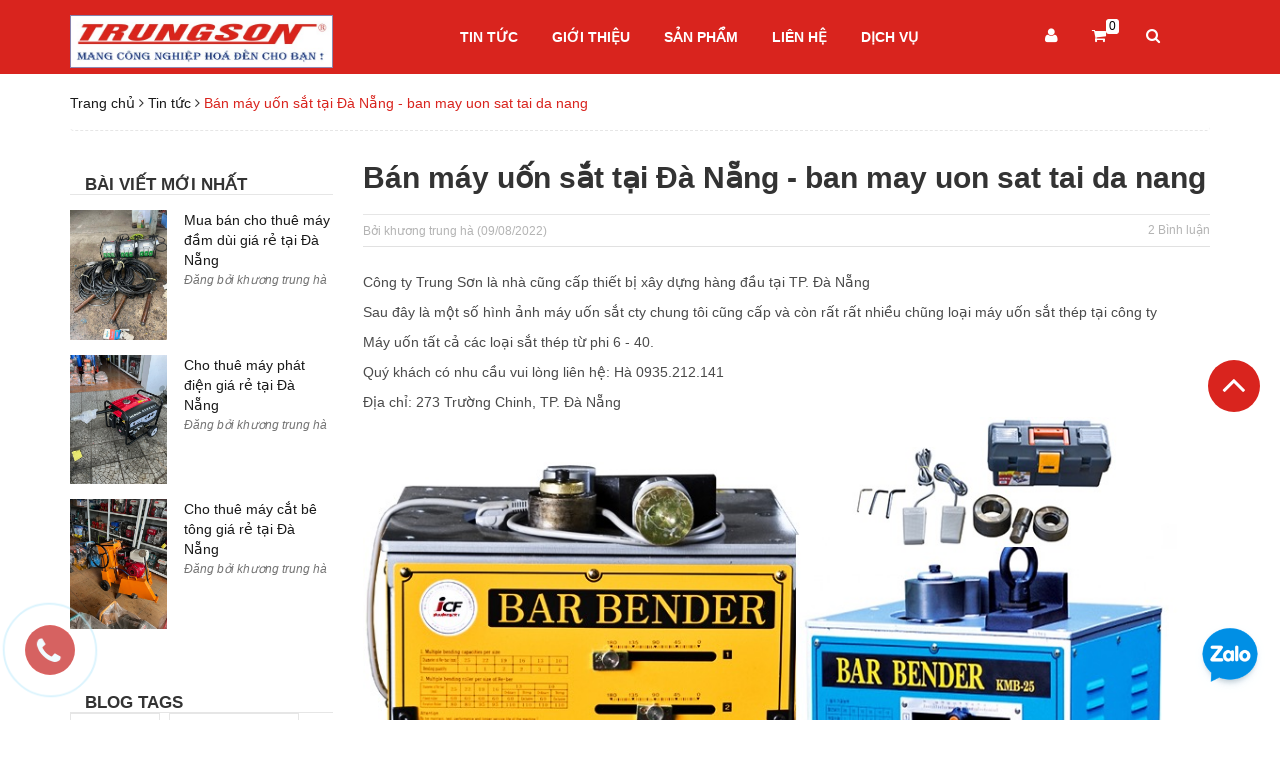

--- FILE ---
content_type: text/html; charset=utf-8
request_url: https://www.google.com/recaptcha/api2/anchor?ar=1&k=6Ldtu4IUAAAAAMQzG1gCw3wFlx_GytlZyLrXcsuK&co=aHR0cHM6Ly90cnVuZ3NvbmRhbmFuZy5jb20udm46NDQz&hl=en&v=TkacYOdEJbdB_JjX802TMer9&size=invisible&anchor-ms=20000&execute-ms=15000&cb=8d4mb0szr4ec
body_size: 45666
content:
<!DOCTYPE HTML><html dir="ltr" lang="en"><head><meta http-equiv="Content-Type" content="text/html; charset=UTF-8">
<meta http-equiv="X-UA-Compatible" content="IE=edge">
<title>reCAPTCHA</title>
<style type="text/css">
/* cyrillic-ext */
@font-face {
  font-family: 'Roboto';
  font-style: normal;
  font-weight: 400;
  src: url(//fonts.gstatic.com/s/roboto/v18/KFOmCnqEu92Fr1Mu72xKKTU1Kvnz.woff2) format('woff2');
  unicode-range: U+0460-052F, U+1C80-1C8A, U+20B4, U+2DE0-2DFF, U+A640-A69F, U+FE2E-FE2F;
}
/* cyrillic */
@font-face {
  font-family: 'Roboto';
  font-style: normal;
  font-weight: 400;
  src: url(//fonts.gstatic.com/s/roboto/v18/KFOmCnqEu92Fr1Mu5mxKKTU1Kvnz.woff2) format('woff2');
  unicode-range: U+0301, U+0400-045F, U+0490-0491, U+04B0-04B1, U+2116;
}
/* greek-ext */
@font-face {
  font-family: 'Roboto';
  font-style: normal;
  font-weight: 400;
  src: url(//fonts.gstatic.com/s/roboto/v18/KFOmCnqEu92Fr1Mu7mxKKTU1Kvnz.woff2) format('woff2');
  unicode-range: U+1F00-1FFF;
}
/* greek */
@font-face {
  font-family: 'Roboto';
  font-style: normal;
  font-weight: 400;
  src: url(//fonts.gstatic.com/s/roboto/v18/KFOmCnqEu92Fr1Mu4WxKKTU1Kvnz.woff2) format('woff2');
  unicode-range: U+0370-0377, U+037A-037F, U+0384-038A, U+038C, U+038E-03A1, U+03A3-03FF;
}
/* vietnamese */
@font-face {
  font-family: 'Roboto';
  font-style: normal;
  font-weight: 400;
  src: url(//fonts.gstatic.com/s/roboto/v18/KFOmCnqEu92Fr1Mu7WxKKTU1Kvnz.woff2) format('woff2');
  unicode-range: U+0102-0103, U+0110-0111, U+0128-0129, U+0168-0169, U+01A0-01A1, U+01AF-01B0, U+0300-0301, U+0303-0304, U+0308-0309, U+0323, U+0329, U+1EA0-1EF9, U+20AB;
}
/* latin-ext */
@font-face {
  font-family: 'Roboto';
  font-style: normal;
  font-weight: 400;
  src: url(//fonts.gstatic.com/s/roboto/v18/KFOmCnqEu92Fr1Mu7GxKKTU1Kvnz.woff2) format('woff2');
  unicode-range: U+0100-02BA, U+02BD-02C5, U+02C7-02CC, U+02CE-02D7, U+02DD-02FF, U+0304, U+0308, U+0329, U+1D00-1DBF, U+1E00-1E9F, U+1EF2-1EFF, U+2020, U+20A0-20AB, U+20AD-20C0, U+2113, U+2C60-2C7F, U+A720-A7FF;
}
/* latin */
@font-face {
  font-family: 'Roboto';
  font-style: normal;
  font-weight: 400;
  src: url(//fonts.gstatic.com/s/roboto/v18/KFOmCnqEu92Fr1Mu4mxKKTU1Kg.woff2) format('woff2');
  unicode-range: U+0000-00FF, U+0131, U+0152-0153, U+02BB-02BC, U+02C6, U+02DA, U+02DC, U+0304, U+0308, U+0329, U+2000-206F, U+20AC, U+2122, U+2191, U+2193, U+2212, U+2215, U+FEFF, U+FFFD;
}
/* cyrillic-ext */
@font-face {
  font-family: 'Roboto';
  font-style: normal;
  font-weight: 500;
  src: url(//fonts.gstatic.com/s/roboto/v18/KFOlCnqEu92Fr1MmEU9fCRc4AMP6lbBP.woff2) format('woff2');
  unicode-range: U+0460-052F, U+1C80-1C8A, U+20B4, U+2DE0-2DFF, U+A640-A69F, U+FE2E-FE2F;
}
/* cyrillic */
@font-face {
  font-family: 'Roboto';
  font-style: normal;
  font-weight: 500;
  src: url(//fonts.gstatic.com/s/roboto/v18/KFOlCnqEu92Fr1MmEU9fABc4AMP6lbBP.woff2) format('woff2');
  unicode-range: U+0301, U+0400-045F, U+0490-0491, U+04B0-04B1, U+2116;
}
/* greek-ext */
@font-face {
  font-family: 'Roboto';
  font-style: normal;
  font-weight: 500;
  src: url(//fonts.gstatic.com/s/roboto/v18/KFOlCnqEu92Fr1MmEU9fCBc4AMP6lbBP.woff2) format('woff2');
  unicode-range: U+1F00-1FFF;
}
/* greek */
@font-face {
  font-family: 'Roboto';
  font-style: normal;
  font-weight: 500;
  src: url(//fonts.gstatic.com/s/roboto/v18/KFOlCnqEu92Fr1MmEU9fBxc4AMP6lbBP.woff2) format('woff2');
  unicode-range: U+0370-0377, U+037A-037F, U+0384-038A, U+038C, U+038E-03A1, U+03A3-03FF;
}
/* vietnamese */
@font-face {
  font-family: 'Roboto';
  font-style: normal;
  font-weight: 500;
  src: url(//fonts.gstatic.com/s/roboto/v18/KFOlCnqEu92Fr1MmEU9fCxc4AMP6lbBP.woff2) format('woff2');
  unicode-range: U+0102-0103, U+0110-0111, U+0128-0129, U+0168-0169, U+01A0-01A1, U+01AF-01B0, U+0300-0301, U+0303-0304, U+0308-0309, U+0323, U+0329, U+1EA0-1EF9, U+20AB;
}
/* latin-ext */
@font-face {
  font-family: 'Roboto';
  font-style: normal;
  font-weight: 500;
  src: url(//fonts.gstatic.com/s/roboto/v18/KFOlCnqEu92Fr1MmEU9fChc4AMP6lbBP.woff2) format('woff2');
  unicode-range: U+0100-02BA, U+02BD-02C5, U+02C7-02CC, U+02CE-02D7, U+02DD-02FF, U+0304, U+0308, U+0329, U+1D00-1DBF, U+1E00-1E9F, U+1EF2-1EFF, U+2020, U+20A0-20AB, U+20AD-20C0, U+2113, U+2C60-2C7F, U+A720-A7FF;
}
/* latin */
@font-face {
  font-family: 'Roboto';
  font-style: normal;
  font-weight: 500;
  src: url(//fonts.gstatic.com/s/roboto/v18/KFOlCnqEu92Fr1MmEU9fBBc4AMP6lQ.woff2) format('woff2');
  unicode-range: U+0000-00FF, U+0131, U+0152-0153, U+02BB-02BC, U+02C6, U+02DA, U+02DC, U+0304, U+0308, U+0329, U+2000-206F, U+20AC, U+2122, U+2191, U+2193, U+2212, U+2215, U+FEFF, U+FFFD;
}
/* cyrillic-ext */
@font-face {
  font-family: 'Roboto';
  font-style: normal;
  font-weight: 900;
  src: url(//fonts.gstatic.com/s/roboto/v18/KFOlCnqEu92Fr1MmYUtfCRc4AMP6lbBP.woff2) format('woff2');
  unicode-range: U+0460-052F, U+1C80-1C8A, U+20B4, U+2DE0-2DFF, U+A640-A69F, U+FE2E-FE2F;
}
/* cyrillic */
@font-face {
  font-family: 'Roboto';
  font-style: normal;
  font-weight: 900;
  src: url(//fonts.gstatic.com/s/roboto/v18/KFOlCnqEu92Fr1MmYUtfABc4AMP6lbBP.woff2) format('woff2');
  unicode-range: U+0301, U+0400-045F, U+0490-0491, U+04B0-04B1, U+2116;
}
/* greek-ext */
@font-face {
  font-family: 'Roboto';
  font-style: normal;
  font-weight: 900;
  src: url(//fonts.gstatic.com/s/roboto/v18/KFOlCnqEu92Fr1MmYUtfCBc4AMP6lbBP.woff2) format('woff2');
  unicode-range: U+1F00-1FFF;
}
/* greek */
@font-face {
  font-family: 'Roboto';
  font-style: normal;
  font-weight: 900;
  src: url(//fonts.gstatic.com/s/roboto/v18/KFOlCnqEu92Fr1MmYUtfBxc4AMP6lbBP.woff2) format('woff2');
  unicode-range: U+0370-0377, U+037A-037F, U+0384-038A, U+038C, U+038E-03A1, U+03A3-03FF;
}
/* vietnamese */
@font-face {
  font-family: 'Roboto';
  font-style: normal;
  font-weight: 900;
  src: url(//fonts.gstatic.com/s/roboto/v18/KFOlCnqEu92Fr1MmYUtfCxc4AMP6lbBP.woff2) format('woff2');
  unicode-range: U+0102-0103, U+0110-0111, U+0128-0129, U+0168-0169, U+01A0-01A1, U+01AF-01B0, U+0300-0301, U+0303-0304, U+0308-0309, U+0323, U+0329, U+1EA0-1EF9, U+20AB;
}
/* latin-ext */
@font-face {
  font-family: 'Roboto';
  font-style: normal;
  font-weight: 900;
  src: url(//fonts.gstatic.com/s/roboto/v18/KFOlCnqEu92Fr1MmYUtfChc4AMP6lbBP.woff2) format('woff2');
  unicode-range: U+0100-02BA, U+02BD-02C5, U+02C7-02CC, U+02CE-02D7, U+02DD-02FF, U+0304, U+0308, U+0329, U+1D00-1DBF, U+1E00-1E9F, U+1EF2-1EFF, U+2020, U+20A0-20AB, U+20AD-20C0, U+2113, U+2C60-2C7F, U+A720-A7FF;
}
/* latin */
@font-face {
  font-family: 'Roboto';
  font-style: normal;
  font-weight: 900;
  src: url(//fonts.gstatic.com/s/roboto/v18/KFOlCnqEu92Fr1MmYUtfBBc4AMP6lQ.woff2) format('woff2');
  unicode-range: U+0000-00FF, U+0131, U+0152-0153, U+02BB-02BC, U+02C6, U+02DA, U+02DC, U+0304, U+0308, U+0329, U+2000-206F, U+20AC, U+2122, U+2191, U+2193, U+2212, U+2215, U+FEFF, U+FFFD;
}

</style>
<link rel="stylesheet" type="text/css" href="https://www.gstatic.com/recaptcha/releases/TkacYOdEJbdB_JjX802TMer9/styles__ltr.css">
<script nonce="SSV4AZ4ccWnl0Pc79-SZ6A" type="text/javascript">window['__recaptcha_api'] = 'https://www.google.com/recaptcha/api2/';</script>
<script type="text/javascript" src="https://www.gstatic.com/recaptcha/releases/TkacYOdEJbdB_JjX802TMer9/recaptcha__en.js" nonce="SSV4AZ4ccWnl0Pc79-SZ6A">
      
    </script></head>
<body><div id="rc-anchor-alert" class="rc-anchor-alert"></div>
<input type="hidden" id="recaptcha-token" value="[base64]">
<script type="text/javascript" nonce="SSV4AZ4ccWnl0Pc79-SZ6A">
      recaptcha.anchor.Main.init("[\x22ainput\x22,[\x22bgdata\x22,\x22\x22,\[base64]/[base64]/[base64]/[base64]/[base64]/[base64]/[base64]/[base64]/[base64]/[base64]/[base64]/[base64]/[base64]/[base64]\\u003d\x22,\[base64]\\u003d\x22,\x22ccOuC8KXckPDhCFcMcO0wpHClAQtw4DDssO+aMK4bsKoAX9kw71sw61Jw4kbLiA/[base64]/CocKiHVdAwo7DtsK5wr/DnG/DumRMw48nX8KjNMO8dycewqfCrR3DiMOkOHzDpmZNwrXDssKewo4WKsOeXUbCmcKQR3DCvlNqR8OuGMKnwpLDl8K7YMKePsOuJ2R6woPClMKKwpPDiMKAPyjDmcOSw4x8KsKvw6bDpsKjw6BIGjDCnMKKAi0/[base64]/DsD/DrcKvwoFVDgXDiClVwpFQAMOow7sIwotnLULDicOxEsO/[base64]/bsOeJCrDoR9xLFbDu2bCvMO8X8OqNGEhY07DlsOawqXDrifCsxYewpjClgnCqcK5wrPDncOJEMOxw6jDi8K6YCQME8KLw4zDt3t6w5/Ds0DDk8KkdUbDh2VSYVcAw7PDpH7CpsKBwrLDrHt/[base64]/Cg8OKwqXDqhMYNMOsUXvDmSXCk3TCrFLDiEkswpIbPsKdw6vDm8Ojw7lraRjCj2VwA27DlcOMVsK0Qxhtw78xW8OBW8OpwrnCg8OBVArCkMKXwr/DhxxXwqHCjcOrOsO5esOaNgXCrMOdQ8O5QA0Tw7pJwpTCvcODD8O4Y8O7wo/CqQ7ChFInwqTDvBfDjAhMwrjCjSI3w5B6cHgbw5Mhw75dKxzDqDHCjsKww4nCjGXCtMKsDMOkBlBBOMKMGcO8woHDs3DCq8ONIsOsHT/[base64]/Dl0AuA8KXwrTDu8OaVsOdBsOEwqXDmFBeBmTDixzDtsOYwrjDi3vCkcOOIyPCmcKAw416QnbCj3LCtwLDuyDCviEww7TDnF5GSBsgUsKVWCxCUgjCiMORZHwEHcOHPMOVw7hfw7hqC8KOO05pwq/[base64]/CvRrDl3rCm8K2w4lsw7pZHsKSwojCpiXDgmDDhHnDjmfDsQfCr2/[base64]/[base64]/CnTgFw4UCLFp6czAaGcK8asKrBMKJUMO5VCQmw6UHwp/DrsOYBsK4TcOZwr5hH8ONwrMGw4XCkcOMwrh/[base64]/fcO9w4rDhH7CqsKVw6AYZsKzJlB8wpTClMOsworCvS7DnX9yw57Dp083w5Now47CocOoETXCvsOawoFxwpHCnTYlAkvDiU/Dt8K+wqjCvcKzCsOpw7x2JcKfw4nCqcODGTfDmA3Drlx+wp7CgBfCtsO+XWkfJ0XDkMOXRsK/[base64]/DjCcrwpHDqsOLCgk6FsKiwqFSYsKWw6vCk2AEF0k2VMOXSsKGwozDmsOVwqgEw7vDnibDosKKw4V8w7Ytw4lceDPCqX4SwpzCuzbDrsKgbsKQwpgSwr7Co8K5RsO0ecKgwoA/W2bCoBBZfMKyAMOVOMKPwo4iEnfCpcO8RcKew5nDmcO/w4pwAwQow57DkMOdf8OnwqkpOmvDgC/Cq8OjccOIInAMw6XDh8Kow4Q+RMO/wpNMK8Otw7BNJ8O7w7FGVcKHOzovw69hw77CnMKQwqDDgMKvS8OzwoHCmhV5w5jCkHjCm8KrY8KtBcOQwpRKGMKmLMKyw58Wa8O/w7jDv8KEREcdw6liLcOZwpYDw717wq3DjTDChmnDtsKZwrzDmcKBwozCmH/[base64]/[base64]/w5/DjwkaCWNOw40oZcKMwpsTwrvDuz7DoibDj3waXAjCgsKPw7PCosOndizCh3fCmU3CunPDl8KDHcK5GsORw5VKUMK6w6ZGX8KLwrs/U8OhwpBWU3QmfEXCt8OlGDnCiiDDsFXDmAfDtXtvMMKBbzAVw4/DjcKzw5J9wplRTcKhXzPCpHzCssOuw6YyXlzDkcKewrU/dMOEw5PDqMKgXsOQworCn1RpwpTDkVxmIsO1wrXCksOUJ8KeM8OSw5IYTcKDw4dEIsOswqHClyDCnsKDGEPCvsKoA8OhMsOYw4jDu8OJdjnDvsOlwoLCssODcsKnw7TDoMOCw41Hwrc8EEkdw4VZUHY+QATDrX/DgsO9IMKefcKHw6MbHsOEB8KRw504wqjCnMKlw5XCtQ3DtMOuCMKrZWxlZwfDncOzMMOJw4XDucKNwpNQw5bDghY2KBTChA8ASwcFKAhCw4AfL8Kmw4psHl/CvjnDrcKewopbwqwxCMOSJF/CsgIta8KAZS1DwpDCi8KXc8KId2RFw5NcJ3bChcOrXwDDhRZIwrLCgMKjw5whw7vDqMOBSsOlTFbDoGfCuMKaw6/ClUYYwoPDsMOtwqXDlioMw7VQw6UBXMK4I8KMwrXDo1dIw5U3wr/[base64]/VUBrw6xLPcKMwoACO37Cs0zCmTdhwpBlw5RtMmDCpBXDosKZw4N/PcOsw6zCn8OrUjgaw7pbbE0ww7BJCcOXw7MlwqJ4wrJ0ZMKeB8OzwrVPDWN5LCnDsSV2cTTDhsKaXcOkY8OnKMOBDkQYwp84ajXCny/[base64]/DnDfCtGhRw5wCLsKIIgDCgMOnwpXDt8OaTcK4fcKdOUIAw6hJwoIrDsONw57ClG/CvxYGFcONO8OiwqTDq8KdwoTCusK/wq3CuMOZKcOSAlsDEcKSFFnDiMOOwq4uZBUTCCnDssK3w4bDrm1Cw7djw5kNYz/CiMOsw5zCpcKOwqtPOsKow7fDgm/DvcKNRAABwpLCvmccGcOww5s+w78mZMKKZQkWSER4woZawoXCpw4Qw7zCk8ObLE/DmcK8w7XDhMOFwp7Ck8KewqdKwqF/w5fDpy9fworDo3hEw7LDjcO7woQ+w4/[base64]/[base64]/DpVnCpMOQw4TDh8OlwqUmw7IeZMO9woQTwqJVWcKdwpwxXcKKw6lsRsK/woNow4hAw6/CrBXCqCLCvmrCrsOYEsKFwptawpTDrcOhBsOvGSIjV8KwQzZPfcO4GsONTcOsH8O3wrHDiG3DkMKvw6DCpj/[base64]/[base64]/CuBzDicOSQG3CmCVbw7Qjw6DCusOww79gU2vCqMOSCDMtYFpBw4HDjG83woPCncKxWsObJk95w5JEAsK/w63Di8OjwrHCvsOFYFt6IzNDImICwpPDnmJoUMO6wqUFwohBO8OXEMKlZcKSw77Dr8K9d8O7woXDoMKxw6ALwpY+w6k0RMKfQzNxwprDqcOVwrDCtcKYwp/[base64]/[base64]/DrcOVCm7DrWPCksOTC1lpw4TCncKyw6cxwrXCv8ONwqhSw5DCl8OdBQtdcyBSLsK/w5fCszgpw7YjQHbCs8OadcOfGsOSdzxDwqrDvyZYwpLCrz3DpsOrw7E8VMOhwqdZXcKTR8Kqw6sBw6vDt8KNRzfCiMKew7DDmcOHw6jCscKebwQaw6M6CHXDtMK9wrLCpsOuw4DCi8O2wo3CkCbDhVx4wovDtMK+BhB2dGLDpTl3wr7CuMK0wovDuV/CnMOow74ww4rDlcKPw55aJcOMwprCoRTDqBrDsF50XB7ChG0dVXUVwpljLsOeeB9aTiHDncKcw6R7w5Nyw67Djz7DjHjDgMKxwpTCs8KXwr50BsOuUMKuMmZxT8KhwrjDq2RqO0vCjsKPVWHDtMKowqMMwoXCihXCnivCpW7CjX/Co8OwccK7a8OjGcOKLsKROyonw60Kw5B4f8KyC8OoKho4wqzDssKUwo/DhjVXwrodw6nCgcOuwoQNYcOpwoPClBXCllrDsMKCw7BxYsKvwr4Fw5TClcKBwrvCiCHCkB4JDMOwwodTfMKmDcO2Ymh1eEkgw5fDo8KLFRYTVcO9wpUEw5Q9wpAvODVNfTMOU8K4asOJwq/Dr8KtwpfDsU/DvcODX8KBJMK6A8KDwpDDicOWw5bCrirDkwp1PU1AVlHDvMOlZMO6fMKjIMOjwoV4Cj9EUGbDmAfCjUoPwoTDhFw9YsOLwo/DmMKJwpduw55xwqHDrsKIw6TCpsOMMcKKw6fDnsOSwpAOZizCs8Kjw7LCr8KDNWbDqsKDwoDDncKMEBXDoB0Aw7dQJsK6woDDpSMBw4d7RMO+X1AmE1VmwqnDhmwcCsOVRsKeIioUVmRHGsKbw7HDhsKRLsKQAQpMGmPCgCEUbh3CrsKTwpPCjR/[base64]/djXCscOBw5xTwp7DkQpbf8KSw4Zgw6jDj8Kuw4vCrnQXw4nCrMKewq10wqJUDcOlw63CssO6A8OPCMKcwqLCosO8w51Fw53DgsKLw54vXsKIQMOuDsOMw7TCj3DCssOiNmbDsFPCsk47wofClcOuK8OUwpEhwqgnIBwwwo4YLcKyw4URJ0M3wplqwpvCiUHCjcK/SX1Yw7vDtjFOAcOGwqLDuMO0wrvCpWTDpsKcUxNOwrfDk156PcOswoxPwq/CpcOuw4Faw41zwr/CkFJRQjjCk8K8ADgXw7rCvMKJfClYwobDr3DCtC1dbz7Dry8eMTrCi1PCqgFLElHCmMOBw5jCvxTDu3AWM8Opw7gxCMOYw5QVw5zChMO8OQ5CwqjClEzCh1DDqGXCi0EEZMOKKsOlwpUhw5rDqANzw67CgMKVw4HCrAnCjQ5QEj/CtMOdw5QtE0JEDcKow6rDghzDiy51egbDrsKkw6HCksKVYMOyw7XCnQMow5kCWlY1Z1TDuMO3S8Kuw4t2w4/CpCbDsX7DjUZ2c8KkQnA+RkB7EcKzccOlw4zCgjnChMOMw6B4wonDgAjDgMOWHcOtXMOKNFB4cXorw48uKFLCtcK/TkYfw4zDlVBqasOWX2DDphPDgmkAOMODEDTCmMOqwrPCkns7wojDgQBUYcKSCGcCdmTCjMKUwqVyUTrDv8OMwpLCvsO4w4gLwqrDu8KBw43DknPCs8K6w7HDhz/CqMKew4fDhsO0RmrDlMK0JsOkwo8DRsKpJ8OKEsKMDGMKwrIdXsOyEWbDimjDhVjDkcOofQrCjV7CqMO3wqXDrG3CuMOBw6o7DHYiwoh3w7wWwpHDhcKUWsKmCMKAIQ7DqcK3a8OZUT1iwo7CusKXwqHDuMK/w7/DnsKtw5tAw5/Cs8OXfMOcL8Osw7xJwq07wqAZFE3DlsOoZ8Oww7g9w49Jwp0SBSpmw5Bow6BEVsKOD3V9w6vDl8Obw73CosKzaQzCvTPCrg/[base64]/[base64]/[base64]/[base64]/DqE3DgMOawrJ6wrLCoCjCt0kcwpwtw7N6EsKvU8Ouw7FwwqZfw7XCs2/DtHM/wrjDt2PCtmzDk2U8wrTCrMKhw6xxCCHDkTzDv8Oww45hwojDj8KDw5LCsX7CjcOyw6jDosODw7o0Mj7CrCzDoAQCTVvDnFp5w7Fnw5jDmU/[base64]/[base64]/LmbCvsKbdxpWWMK5DyjCs1fCosOvfEvDsB4lCAfDojrCpcKGwrXDhcKHc1vCmDk/wrbDlx0uwrLCksKtwoxnwoLDsHJQYzXCs8Ohw7VlTcOyw7PCmwvDgsOYUEvCnw9gw77CpMKdwpQ5woEZMcKAEkxQVcKvwq4OY8OeVcO9wrjCqcOrw5rDlCplDsKkVMKncznCo0dPwoMrwr4FR8ORw6LCgwPCm310V8KeesKiwr9IOmgYGhErScKqw5/CjjjDpMKPwpPCmR4KJjQ6cRZ8w4gow4zDmihowonDpUrCjUvDu8O0D8O7E8K/wr9JfxHCmcKCLRLDtMKOwpvDjj7DrUQKwozCsjIEwr7DgxjDmMOuw6tHwp7Dp8O1w6RkwqUswotbwrQ3BMKSJMO3IgvDkcKXNEQsVMKtw4QOw43DiHvCnDVaw4HCkcOZwpZmP8KnBT/DncOyNsOGfRfDt0PDnsKYCH4zBSLDhsOCS0nCh8ORwqXDnArCmTDDpsKmwpxAAD4KB8OlcAhYw4UVw69uV8OOw7BDUWDDq8Ofw4zDksOCeMOGwoxIXhbCr0LCnMK/FcO5w7zDgsO/wqbCtsO7wq7ColdqwoouU03CuRV6VG7DijrCnsKsw6LDsTA6wpBGw40aw4YQScOUWsOfABPClsK4w7E+PzBEVMOcKCMqH8KQwp9jScObD8OgXcKbXALDhlNSMMKaw6hfwojDpcK6wrTDgMKgTz4Pw7J4McOzwpHDu8KWa8KiO8KXwrhHw5ZXwp/DmEDCucKoP0s0VnvDiUvCklYgSWJTS2LCiDLDj0jDj8OxXgkjXsOdwrDDuXfDugLDvsK6wrTCvMOew41rwoxTBXjDqm7ChDDDpjjDngbCncOXN8K9S8KMw5LDgU8NZlrCj8OVwrh/w4VaJTnCsEIkDRASw6RhAC1kw5cgw4DDuMOWwo4AacKFwrxbMGhMPH7DqMKecsOpYsOnGAtKwrRwBcK4bEcSwow4w4kvw6rDjsO8wrd8dCbDqMKowpfDnFxbTA5iSsOWJCPDkMOfwrFRZMOVJmsyPMODfsO4woYhX2ovbsOyQGvDvD3ChsKbw6bCmMO5dMK+w4YPw7/DmsK4FDnClMKRdMOpfglcT8O5Uk7Cqlw8w5fDoGrDtn/CqmfDsDvDvgwywo7DpFDDtsOmJCE7KcKbwpRnwrwkw53DoAk7wq5cLsKveCnCtsKeasOFSHrCsm/DpA8xAjYICcOvNcOfw7Unw4BZR8OEwpnDlmsgOE7DncOkwo5efcODGH3CqcOuwqPCksKrw65iw5B7HkgaVWfCllrCnHPDjm/Cu8KZY8O9T8O/CHLCnMOsUT/DtyhjTgDDoMKUPsKrw4UMKkgERsOWTsKswqo3C8KEw7/[base64]/Cm8K6HCJ2ZyJbR8O9LTjCuVp2ATJ8N2fDiy/[base64]/DnsKaw412f8KTwo/CrcKYRsOPNMOrw6UaEQdgwr/Ds2rDrMOrdcO/w4giwpZxI8KlacOqwpZgw4oMUlLDoDNaw5vCsyQFw6c2CiDCgsONw67ClkDCphZATMODCgjCisOCw4LCrsOCw4fChUcGG8KewoQnbCnCu8OOwoQlAgojw6TDjMKbCMOvw6lCdijCj8KlwoEVw4pIUsKgw5fDvsKawp3DscOkRl/CpXkaOnbDnldwSTJZX8KRw7c5TcKCVcOBZ8Odw55CZ8KYwq4sGMKkasOFXVokw5HCjcKQc8K/[base64]/CgsO6wpI4wrjCsMOJwofDoMOPeDlYTzvDg8OhQMOJZXPDsCNrHmHChT1ww5PCkifCo8OIwrwdwrgdY0tgccKLw6MsDXVywqnCuh4Nw4nCh8O5JSNtwogSw7/DmsOIOsOMw6vDrGEnw5nDuMOBFjfCpsOqw6/[base64]/[base64]/Do8O2wojDvCgnwpfDvsOPw6YWw7zDlcO2F8O0HgFewpLCsyHDpHsawpfCkA1Aw47DocKGVW0eZ8OiIkhCd0DCucK4d8Kiw67DsMOjWQ4YwpFmXcKIWsOtVcO/KcOqSsO6wqrDjMKDPHnCsgY7wpzCtsK9dcKjw6taw7nDiMKlDDxudsOtw5rCmMOcTFQRUMOwwq8nwr7DsXLCg8Okwqp+TsKnZsKvJ8KFwprChMOXZHVow7o6w4IrwrvCqAnCr8KnC8K+w4DDuztYwqRrwp98wotlwr/DpUfDgV/Cl057wrLCi8OKwoHDiHDCqsKhw7rDvWLClB3CvhTDn8OEQVPCnhLDvcOOwp7Ct8K4FsKFWMKjAsO/W8O1w5bCpcOGwpHDkGIhKCYhUWpQWsK/H8Kzw5rDi8KowoxvwoDDoGokOsKNU3ZKJsO1bGNgw4MewocKM8KUQcOVBMKvS8OLBcKOw4EOX0/[base64]/DhUDCl8KtMsOiwrMgYwgAYhnCtDNdGxTDlRfCnmwDwoYVw57CriVNV8KFFcO/ccOhw4HDrxB6PX3CoMOTwooqw74vwr3CjcK8wrsXcE4IccK5IcOTw6Udw55rwocxZ8KMwo9Lw7NowqcIw5jDo8OPesK/[base64]/RHrCi8Kcw7A4QjAzThAwc1pnQsOOfw4mw6tQw5PChcOMwoNuMG5Ywqc7PSNTwrvDtcOmAWTCsVRdDMKjFFIyZ8KYw4/[base64]/Dr8OowrDCoMO4w5tPw6fCocKDPcOiasOdHi/DulLClMKHWy/CncKXwp7Do8OyDnwSN2Yqw4NQwqZpw61Tw5R/[base64]/Dn8OQBQM3w6pSSMOZwqLDmMOowr8+w7d6w4bCmsKWAcOpK3seOMOqwqIBwpfCtsK+VcOkwpPDqwLDhsKqQsK+bcKCw7Rtw73DsDNgw5TDi8Okw6/DoGfDs8OfSMK8JUVqJW4eWzs+w4BIRMOQK8OWwpXDu8Oyw4vDtXDDi8KgCTfCgnbCvsKfwoYxHWQCw6dKwoNZw5fCp8KKw6LDm8K0IMODVlpHw5cGwo4Iw4M5w5TCnMO+TTTCnsK1TF/[base64]/Q8KMwrbDvMK6XMOcwrpCw43Dl8OPw5VNP1vCo8O3w6NfQMOGXXbDisO5C1nCoQ0tK8O3Fn/CqxsWGsOjMsOocMK2emw4AgEZw7/DigICwoVNCcOnw5bCscOow7taw4JWwonCv8KfFcONw51gcCnDicOKDcOXwrgTw5Y+w6jDosOxwrgWw4XDv8KQwr5pw6fDvMOswpvCksO5w51lAGbCiMOsJMOzwpXDqHpRw7HDhXhQw6EZw6QhL8Okw44/wq92w73CsE1awrbCgcKCYV7CkD80HQdWw65hPsKNXSolwptJw73Dq8OgIsKDQcO/bAHDncKyfwvCpMK+BVE4HsKmw5/DpyfDvnESEcK0QUHCvsKxfgE2Y8Okw4jDpcOBB05/w5vDkBjDh8Krwq3ChMOhw44Vw7fCpAQKw5RWwppIw6M/TATChMK3woEywpFXHkMMw71eGcOUw6/CghsDZMOGbcOLa8Kjw63DpsKqIsKWEsOww7vChzjCr33CsxHDr8Khwp3Dt8OmJ0fDngA9WcOfw7bCojQEIyJ2NToWR8OXw5dgKhZYHVJDwoISw7guw6hEEcKwwr4QCsOow5UjwoLDg8O4O2gOJAfCgylaw6LChMKJMXwDwoBuMsOgw6rCph/DkWotwp0hNcOjBMKiJjbCsx/DksO0w47DiMKbf0A7W35Gw58aw748wrXDm8OAK2zCuMKEw61VECA/w5RGw5rCgsO3wqFvAMORwovChzXDpA0YFsOqwrA+MsKoc2bDuMKowpYswqnCsMKVbTTDvMOpw4FZw5wsw4HDgBArYsOBSTt0X1XCnsKudBsLwrbDt8KpIMOlw5jCqjAxA8KLYMKGw7/CjXMNQVPCiDlJRcKlEMOuw45TIBbCkcOhEX1KXx5EdDxcTMOWPGDDvDbDtUJwwqHDmG1pw55cwq3Cgm/DuwFGJn3DicOxQDvDq3Q+w4PDm2HCnMOTVsKmAgRhw4DDl0zCoWpdwrfCuMOOBcOME8OGwq3DocO1YHZDMhzCiMOoHWvCq8KQEcKYd8KUVD/ChFJnw4jDtC/CgR7DlikawoDDjcKSw43DjkRvHcOvw5gDcBsnwp5/w5oGOcK2w5UJwoUlLlFbw41BSsK0woXDvsKGwrRxdcKQw4TCkcKDwp4GOQPCgcKdFcKzXDnDohsmwqrCqBrCrVUBwprCl8KnVcKWDH7DmsKmwqU0ccONw7PDpXMUwqEWZcOPesOrw7zChsOuN8KHw49oBMOYH8O+E3RRwo/[base64]/[base64]/DnwM5WMKRZWTDq2rDjybDiBrCvsKqw7sCb8KqI8OAP8KvbMO/w57CnMOJw5Bvw75Aw607emLDgGnDuMKJWsOdw4YTw7XDg0jDkcOkEnVzHMOmLsKuB33CtMKFGyoFKMOVw4dQHmnDrlNVwqUgdMKtBE1wwp7Dp33DlcOnwr95C8OJwofCuVs1w4F8fsO+RRzCsB/DtEUKLyTCpcOCw6HDvBYGIUNPOcONwpQuwqoGw5/[base64]/w5MREMO5wpMRRDfChhUSCxsRRcKnwrHDtntEbAcawqrCu8OTdsKQwrnCvnnDqXzDt8OowoQebw11w5UoCsKEOcOxw5DDiHxpecKuwr8UTcOmw7DCvRnDo2vDmEIUfcOYw7UYwqtYwqJbeHbCpMOOaSQfM8KAD3gKwp9QEl7CjsOxwoI5VMKQwpZiwr/[base64]/Dp3h/w5bCgBTDlhnDmsOww58rbXPDq8K0KDJWwq4dwoRsw6LDhcKaVBtTwrfCoMKvwq4HanjDgMOdworCmVpDwpTDkMKsFUV3XcOHL8O1w5vDthvDj8O0wrXDtcOaBMOQb8KhSsOgwpnCqRvDgihywq3CgHxPCzl4wpQ2SU56wqLCnHXCqsO/[base64]/DkR7DpGXCvGzCn8OqM8KrwrHDtg7Dk8ODYzjDk0d2woxgVsKHwrjDn8OHLsOHwq/[base64]/[base64]/w6BHWDzDpcOuw73DghJZesOSwr9Sw4xLw5YfwqLCl2Q3TSfDvmjDo8KCY8OAwp0ywqTCt8OrwrTDv8OIF2d6ZSzDknowwoLDgCQnPcO9RcKLw7PDg8OZwrLChMKsw6I8U8OXwpDChcKKdMKbw4olTMKdw6XDtsOsVsKWTVLCnw3ClcONw6JPJ2FxSMONw6/Co8KRw69gw5hQwqQPwrJ3w5gQw6dGW8KIHQdiwo7CgsOFwpvCuMKAYgQ7wq/CscO5w4BtSA7CncOFwrseXsKAeBgMJ8K/J2JGw59kL8OeDSkWX8KiwpgeEcOyQg/Ck0sfw79TwpvDjMKvwpLCgSjCq8KResOiwpjCkcK7awvDrcK/wp3CtD/Cm1Mmw7rDkyoQw4BRQTXCgsK/wpzCkk3DnzbChMKqw5kcw5Ecw5lHwrxbwpbDiG8vDsOOX8O0w6PCpQYvw6V5wph7L8OnwrLCqRjCmcKBNMOmYcKqwrnDvFLDiCZzwpXChsO+w7cPwrtCw4/Cs8OPRATDg1d9GEvCiwjCgQzCvihJOEPCrcKdJCJBworCgFjDu8OQA8KBGU1uW8OjGMKLw7PCmFvCjcKCOMO3w7/Cu8Ktw5lcOHbClsKpw6N3w6XDmsOVO8Ocd8OQwrXDtsOvwo8UYMOrJcKxDcOHwq8Qw6IhdE5Kcy/CpcKbEmnDhMO6w7hzw4/[base64]/Cnz7DsWLCtsOZwrxnfTMEw7tlG8KYa38Pwr0YFcOpwqbCiGAhFcKqQ8K4WsO+D8KwGizDlEfDh8KLJ8KTSEd5w7xyIDnDkMKlwrAwDsKlMsK4wo7DhwPCvRfDrwRaAMKZO8KWwovDo37CnSJOez/Dlx8Fw7sdw69bw7vCjHXDm8OGKS3DlsOUwoxZMMK0w6zDnE7Cv8KcwpUqw5Uaf8KMOsOAFcOka8K7MMOGdxjCqE/DmcO9w77DpyDDtTY/w4dWa13DscKMw6PDvMOwTETDgALDocKZw6jDnC1EW8Krw49uw57Dh3zDo8KFwrgPwpwwd0LDvB0+YRjDpMO9VcOQFMKLw7fDgjUxX8OGwqc2wqLCkyE6OMOVwr4kwoHDv8Kjw6gYwqkmPwBhw7oxdiLCicK4wqs9w7nDoAIMwrYcHWFpA0/CmktLwoLDl8KocsKYLMOucxTChMK2wrTDi8Kkw5kYwo58Pj/DpTHDgwwgw5XDm3ktLmvDsn1SUAUow5fDkMKzwrNBw5DCkMKxAcOfA8K4IsKjE3V8w53DtyrCgQzDkj7Ci1jCj8KxDsOcWjUfPE8IGMOsw4oFw6JfXcKBwo/DiG1nJT4SwrnCuz4SPh/DpDEnwovDnhxAL8K1dsKpwpPDmxFDwpUPwpLDgcKiwojDvjI5wqcPwrBEwpvDuTptw5QZWD8WwqkSCcOIw6bDi3ATw6JgKcOdwo3DmsK3wo3Cu21KTno5EQfCgcOiSzbDultOJsOyL8OMwohvw63DlMO7WWBcVsOdX8OKVsKyw4IwwrPCp8O/NsKScsOmwpNCAzwuw6h7wrJqWmQAWlPDtcKmZXfCicKhw4zDrU/DiMO7wq/[base64]/wqFqZsOcUA1sw5YgwrvDnMO8w4J2b08ww7MARWLDtcKNWS0bZE9HXlA+FApkw6JtwoTCrlUqw6wiwpw/wpMmwqUaw6EywokMw7HDlhbCoz1Aw5rDhGN7UAUaUiclwoc4bGwJWTTCm8Oxw7rClWDDo2PDijbCll0uFV0ufcKawp3CsBZ6SMOqw6Jzw7HDqMO8w7ZgwrQfA8KWfcKlACLCocKCwoV5C8KEw4JKwq/[base64]/[base64]/w5rDnB54wq/DlzNYBn3Cml/[base64]/DvMK5woLCqMKBw5vDvw3Cr8KdAQrCicKrOcO9wqcGD8KiRMOZw6cLw7YEARjDhArDpUwBKcOQJjnDl0/[base64]/WsK3w6jCok8mQxI7w7HDisO8F8Ozw7rClSFXPMOJfXzDrFDCum4iw4cMEcKycsOWw6LCohPDgEoFOMKuwqBrQMKhw7nDnMKwwo1lb00swpbCssOuWwt4ZBTCozItVMOocMKuJ3AXw47CoBzDtcKAXsO3RsKbFMOUbMKwF8Oow7l9wo56CDLDpSk/Dl7DoivDiA8uwpMeCC5hdTkfKSPChsKJOsOJPsOCwoDDmQzDuBbDssOVw5rCmmpGw5/CssOUw7AaOMKuW8O6wpPClDTCtBDDthokQsKXV3vDpjRxNcK+w5VNw7ZEScKceXYYw7XCmzdFaRk7w7fDvsKCPy3CgMO5wr7DucO6wpEDD1B+wpzCjsK8w4VAAMKNw7jDi8KdKMKlw4HCgsK4wq7CgUQxNsKMwpNew6NzBcKlwobCgsOWMDfCusOSUjzCpcO3Ai/CjsKtwqrCtW/DsRvCt8KWwpBEw7zCv8OvKWLDmT/CsX/[base64]/CvTAZesKnbXRFAcK7wqJNHhkDwrjChBHCjwJPw73DkVbDs0jDp0Z3w6EnwoDDmmFPCkLCjXbCscOowqw8w7VxR8Orw6/[base64]/wojDl8KbLVpfwqrCg8KWNsOEYsKkwr3DhcOLw4duFkMwa8ORehVoYHctw6TCtsKFXWNSZWVkMMKlwqluw6dUw5g2w7oEw6zCsHMrC8OOw68+VMO5wo7Dtw0twprDuV3CmcK3RF/CmMO7TQo+w69Vw5NmwpVfWMKpXMKnJFrCt8OREsKeegkaQcOywpk0w4xDHcOJT0EawoHCuX01NsKTKWTDl0/DkMKQw7nClVtyU8KAOcKJIg/Di8OiMiDCo8OnenHCg8KxWGXDhMKsIAHCoCfDoxnCqzfDmGvDihE+wqPCqMO9Y8Oiw4k9wrs+wqjCosKXSiZbL3BAwrPDqcOdw6YewpTDpEDCvDR2MnrCg8OAVUHDo8OOW3jDqMOGWkXChWnDssOqFn7CjxvDp8Ogwp5aL8KLAHdYwqRWwoXCrMOsw79kNF8uw7/[base64]/Ds2ASe8OQNMOeZBUZw5nDhMO7w7PCuTEOccOtw63ChsK5w4k3w796w4tgwrnDlMOuWsOtO8Opw48dwoA3BcOvKXEOw6/CuyU7w4fCqzU9w6/[base64]/DiENXEyrCp8KjwqnCosOFw5rDn8KQw7HDgMKlwqJRaU/CgcKXOyZ8C8Ohw4Ubw63DgMORw7fDpVHDr8K5wrLCpsKywogBecOeBHDDksKvZ8KsXMO7w4TDmwxXwq1fwp96eMK7VBrClMKrwr/Do23DrcOAwqDClcOxTDUww4/[base64]/CnW4FJAQ6AMKRCHnCgcKvZSXCl8KWw5DDpMKgw6TCksOEVcOSwqnDocOoQcOtXcOKwqMkD0vCi39TdsKEw6PDksO0e8OVQcK+w4ERDF/[base64]/ChcKicBt4w4vCkxPDjcKUJsK+Z8O4ajDCvU4yK8KUa8O6WibCh8ODw5IsKSHDqBsNGsKqw6PDg8OEOsOIFsK/[base64]/DqsOufwXDnsKWwqbDs8K+w4TDqMOecMOabATDicKfB8OnwoYzRgPDkcKwwps5W8KxwqzDsyMkHMOLa8K4wqfCjMKVEiDCo8OrPcKkw7LDljPCnRrDgcObEAE9wq7DtsOMODAVw4Y1wpYFCMKAwoJyN8Oew5nDvm7CnAEzGcKcw67Cozl5wr/CmDx5w6Nrw6ovw6QFAGTDvSPCqVrDkcOBT8ONMcKdw5LDi8K8wr8wwpLDtMKUDsOJwpIL\x22],null,[\x22conf\x22,null,\x226Ldtu4IUAAAAAMQzG1gCw3wFlx_GytlZyLrXcsuK\x22,0,null,null,null,0,[21,125,63,73,95,87,41,43,42,83,102,105,109,121],[7668936,603],0,null,null,null,null,0,null,0,null,700,1,null,0,\[base64]/tzcYADoGZWF6dTZkEg4Iiv2INxgAOgVNZklJNBoZCAMSFR0U8JfjNw7/vqUGGcSdCRmc4owCGQ\\u003d\\u003d\x22,0,0,null,null,1,null,0,1],\x22https://trungsondanang.com.vn:443\x22,null,[3,1,1],null,null,null,1,3600,[\x22https://www.google.com/intl/en/policies/privacy/\x22,\x22https://www.google.com/intl/en/policies/terms/\x22],\x22wBE/laNOK+Zc8bPWADRyG2UFA6F1Y14kTusK/j/evfU\\u003d\x22,1,0,null,1,1764744500058,0,0,[19,201,59,102],null,[217],\x22RC-6G0aOfVy69C_Aw\x22,null,null,null,null,null,\x220dAFcWeA5YDg1COYauZHWgo_mvXvnbBSteX4CzU3QB3DHIpaYyExAX_GRWQNGj1zTWQns9vLLxNy3DK0ajyd7bdv17d6_suqdkXA\x22,1764827300094]");
    </script></body></html>